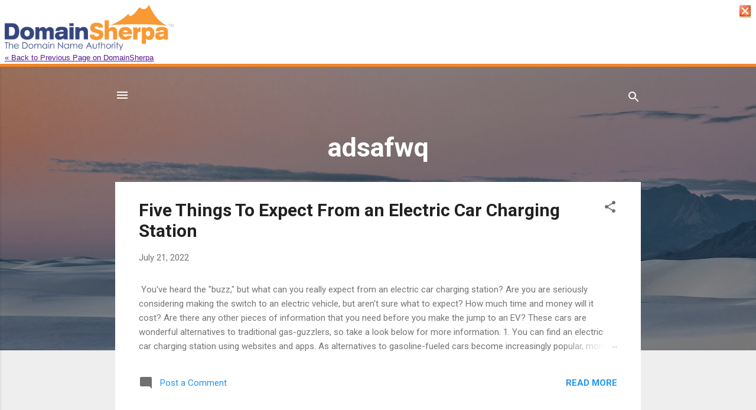

--- FILE ---
content_type: text/html; charset=UTF-8
request_url: https://www.domainsherpa.com/wp-content/share.php?site=http://afddsadv.blogspot.com/
body_size: 968
content:
<!DOCTYPE html PUBLIC "-//W3C//DTD HTML 4.01 Transitional//EN"> 
<html> 
	<head> 
		<title>DomainSherpa: The Domain Name Authority</title> 
		<meta http-equiv="Content-Type" content="text/html;charset=utf-8"> 
		<link rel="shortcut icon" href="/wp-content/themes/domainsherpa-v1/images/favicon.ico" />
		<style>    
		.loading-indicator {
		 text-align:center;
		 padding: 20px 0 0 0;
		 z-index: 9000;
		}    
		</style>
		<script type="text/javascript"> 
			function iframe_loaded() {
				src = document.getElementById("frame").src
				if (src == "")
					alert("iframe was loaded with no content");
				else
					//alert("iframe was loaded, src: " + src);
					//document.getElementById('loading').style.display="none";
					//document.getElementById('frame').style.display="";
					parent.document.getElementById("frame").style.display = "";
					parent.document.getElementById("loading").style.display = "none";
			}
 
			function load_iframe(what) {
				site = document.getElementById(what).value;
				document.getElementById("frame").src = site;
			}
		</script> 
	</head> 
	<body marginwidth="0" marginheight="0 leftmargin="0" topmargin="0">
		
		<table style="width:100%; border-bottom:5px solid #F38527;">
		<tr><td><a href="/" target="_top" title="DomainSherpa Homepage"><img src="https://www.domainsherpa.com/wp-content/themes/domainsherpa-v1/images/logo-domainsherpa-353x95.gif" style="height:77px; padding:5px 0 0 5px; border:0px"></a><div style="font-family:arial; font-size:13px; margin:5px 0 0 5px"><a href="" title="Back to Previous Page on DomainSherpa">&laquo; Back to Previous Page on DomainSherpa</a></div></td>
		<td align="right" valign="top"><a href="http://afddsadv.blogspot.com/" target="_top" title="Close Top Frame"><img src="/wp-content/themes/domainsherpa-v1/images/share-close.gif" style="width:20px; height:22px; padding:5px 5px 0 0; border:0px" alt="Close Top Frame"></a></t></tr></table>
		
		<input id="site" type="hidden" value="http://afddsadv.blogspot.com/"> 
		<div class="loading-indicator" id="loading"><img src="/wp-content/themes/domainsherpa-v1/images/share-loading.gif" height="15" width="128" alt="Loading...">
		</div>
		<iframe id="frame" onload="iframe_loaded();" src="http://afddsadv.blogspot.com/" frameborder="0" marginwidth="0" marginheight="0" width="100%" height="2000" scrolling="yes" style="display:none;"></iframe> 
	<script>(function(){function c(){var b=a.contentDocument||a.contentWindow.document;if(b){var d=b.createElement('script');d.innerHTML="window.__CF$cv$params={r:'9bdaefaaefdeb071',t:'MTc2ODM3MDY2OS4wMDAwMDA='};var a=document.createElement('script');a.nonce='';a.src='/cdn-cgi/challenge-platform/scripts/jsd/main.js';document.getElementsByTagName('head')[0].appendChild(a);";b.getElementsByTagName('head')[0].appendChild(d)}}if(document.body){var a=document.createElement('iframe');a.height=1;a.width=1;a.style.position='absolute';a.style.top=0;a.style.left=0;a.style.border='none';a.style.visibility='hidden';document.body.appendChild(a);if('loading'!==document.readyState)c();else if(window.addEventListener)document.addEventListener('DOMContentLoaded',c);else{var e=document.onreadystatechange||function(){};document.onreadystatechange=function(b){e(b);'loading'!==document.readyState&&(document.onreadystatechange=e,c())}}}})();</script></body> 
</html>